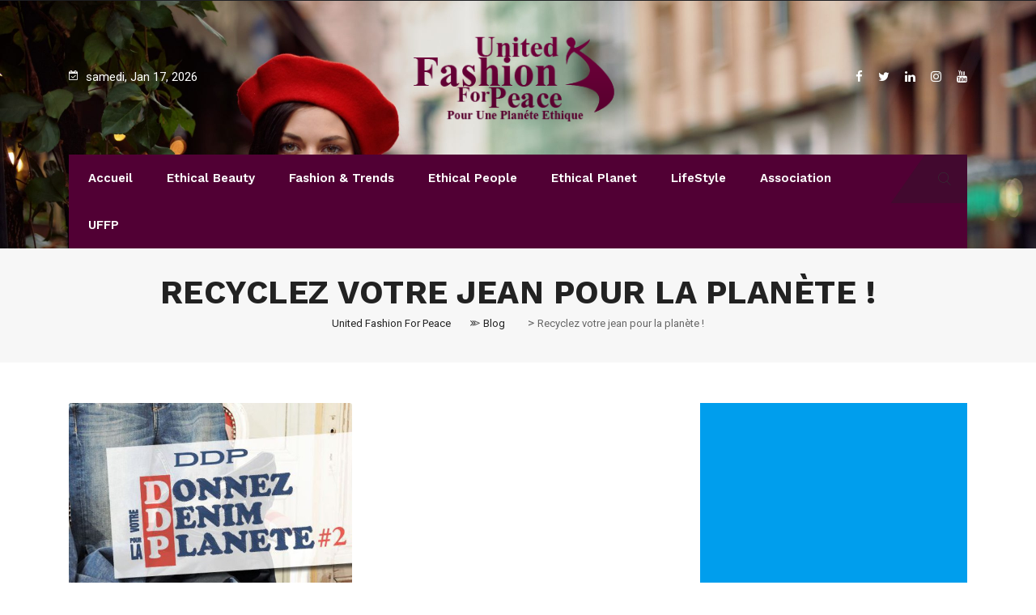

--- FILE ---
content_type: text/html; charset=utf-8
request_url: https://www.google.com/recaptcha/api2/aframe
body_size: 268
content:
<!DOCTYPE HTML><html><head><meta http-equiv="content-type" content="text/html; charset=UTF-8"></head><body><script nonce="UCm8LEKEgm2BxT8fnLwXKw">/** Anti-fraud and anti-abuse applications only. See google.com/recaptcha */ try{var clients={'sodar':'https://pagead2.googlesyndication.com/pagead/sodar?'};window.addEventListener("message",function(a){try{if(a.source===window.parent){var b=JSON.parse(a.data);var c=clients[b['id']];if(c){var d=document.createElement('img');d.src=c+b['params']+'&rc='+(localStorage.getItem("rc::a")?sessionStorage.getItem("rc::b"):"");window.document.body.appendChild(d);sessionStorage.setItem("rc::e",parseInt(sessionStorage.getItem("rc::e")||0)+1);localStorage.setItem("rc::h",'1768688735496');}}}catch(b){}});window.parent.postMessage("_grecaptcha_ready", "*");}catch(b){}</script></body></html>